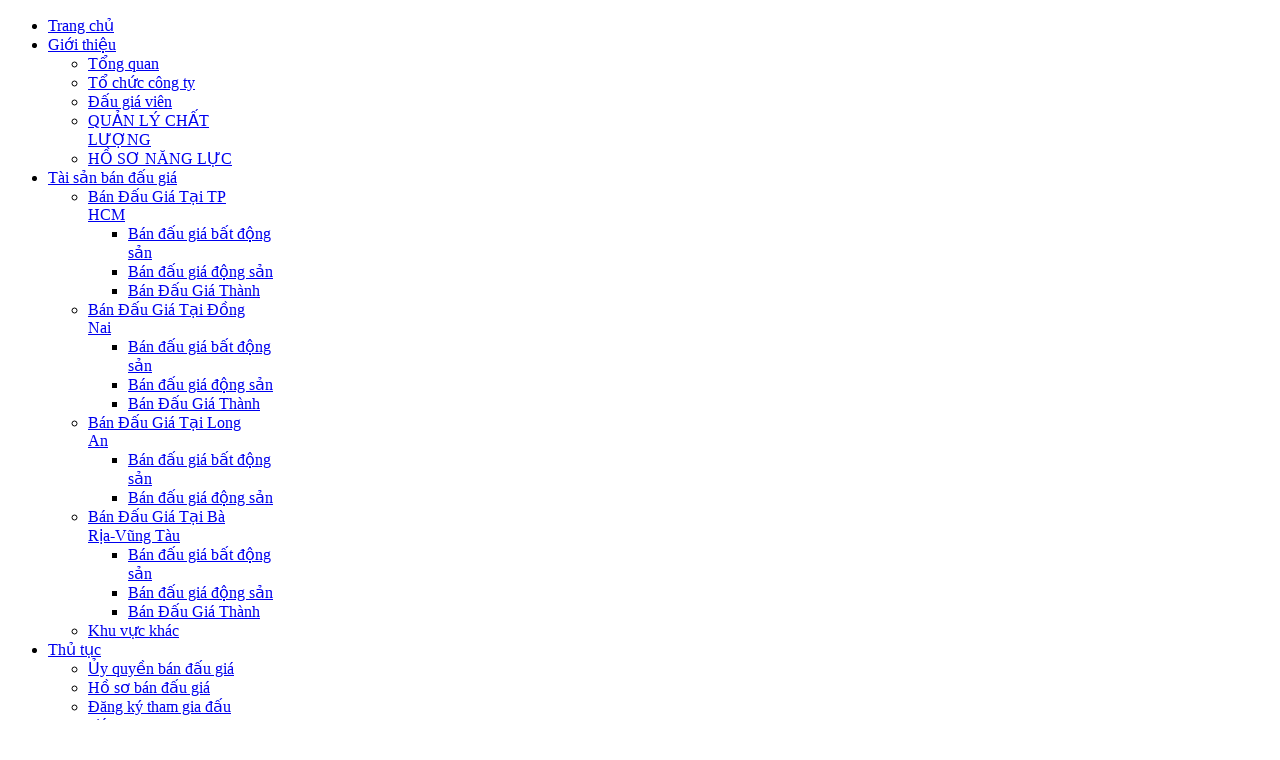

--- FILE ---
content_type: text/html; charset=UTF-8
request_url: http://daugianamgiang.vn/thu-tuc/noi-quy-dau-gia-tai-san.html
body_size: 7503
content:

<!DOCTYPE html PUBLIC "-//W3C//DTD XHTML 1.0 Transitional//EN" "http://www.w3.org/TR/xhtml1/DTD/xhtml1-transitional.dtd">
<html xmlns="http://www.w3.org/1999/xhtml" xml:lang="vi-vn" lang="vi-vn" >
<head>
	  <base href="http://daugianamgiang.vn/thu-tuc/noi-quy-dau-gia-tai-san.html" />
  <meta http-equiv="content-type" content="text/html; charset=utf-8" />
  <meta name="keywords" content="đấu giá, công ty đấu giá, dịch vụ đấu giá, Đấu giá nam giang, nhà đấu giá chuyên nghiệp, đấu giá tài sản thi hành án, đấu giá tài sản đảm bảo, đấu giá tài sản sung công quỹ, tổ chức cuộc đấu giá, đấu giá bất động sản, đấu giá động sản, 21 phan kế bính" />
  <meta name="author" content="minh gia" />
  <meta name="xreference" content="đấu giá, công ty đấu giá, dịch vụ đấu giá, Đấu giá nam giang, nhà đấu giá chuyên nghiệp, đấu giá tài sản thi hành án, đấu giá tài sản đảm bảo, đấu giá tài sản sung công quỹ, tổ chức cuộc đấu giá, đấu giá bất động sản, đấu giá động sản, 21 phan kế bính" />
  <meta name="description" content="đấu giá, công ty đấu giá, dịch vụ đấu giá, Đấu giá nam giang, nhà đấu giá chuyên nghiệp, đấu giá tài sản thi hành án, đấu giá tài sản đảm bảo, đấu giá tài sản sung công quỹ, tổ chức cuộc đấu giá, đấu giá bất động sản, đấu giá động sản, 21 phan kế bính" />
  <meta name="generator" content="Joomla! - Open Source Content Management" />
  <title>Nội Quy đấu giá tài sản</title>
  <link rel="stylesheet" href="/templates/system/css/system.css" type="text/css" />
  <link rel="stylesheet" href="/templates/system/css/general.css" type="text/css" />
  <link rel="stylesheet" href="/templates/namgia-sgcom/css/template.css" type="text/css" />
  <link rel="stylesheet" href="/templates/namgia-sgcom/css/joomla.css" type="text/css" />
  <link rel="stylesheet" href="/templates/namgia-sgcom/css/custom.css" type="text/css" />
  <link rel="stylesheet" href="/templates/namgia-sgcom/css/modules.css" type="text/css" />
  <link rel="stylesheet" href="/templates/namgia-sgcom/css/typography.css" type="text/css" />
  <link rel="stylesheet" href="/templates/namgia-sgcom/css/css3.css" type="text/css" />
  <link rel="stylesheet" href="/templates/namgia-sgcom/css/acymailing.css" type="text/css" />
  <link rel="stylesheet" href="/templates/namgia-sgcom/css/jcomment.css" type="text/css" />
  <link rel="stylesheet" href="/templates/namgia-sgcom/css/virtuemart.css" type="text/css" />
  <link rel="stylesheet" href="/templates/namgia-sgcom/css/vmcategories.css" type="text/css" />
  <link rel="stylesheet" href="/templates/namgia-sgcom/css/styles/style7.css" type="text/css" />
  <link rel="stylesheet" href="/templates/namgia-sgcom/css/menu.css" type="text/css" />
  <link rel="stylesheet" href="/media/mod_vvisit_counter/digit_counter/blue-sky.css" type="text/css" />
  <link rel="stylesheet" href="/media/mod_vvisit_counter/stats/default.css" type="text/css" />
  <style type="text/css">
.cg-wrap {width: 940px;}
		#cg-leftcol {width: 28%}
		#cg-rightcol { width: 23%}
		#cg-maincol {width:72%}#inner_content {width: 100%;}
		#cg-inset1 {width: 33%}#cg-inset2 { width: 33%}
  </style>
  <script src="/media/system/js/mootools-core.js" type="text/javascript"></script>
  <script src="/media/system/js/core.js" type="text/javascript"></script>
  <script src="/media/system/js/caption.js" type="text/javascript"></script>
  <script src="//connect.facebook.net/en_US/all.js#xfbml=1" type="text/javascript"></script>
  <script src="//platform.twitter.com/widgets.js" type="text/javascript"></script>
  <script src="/media/system/js/mootools-more.js" type="text/javascript"></script>
  <script src="/plugins/system/cgrocket/js/menu.js" type="text/javascript"></script>
  <script src="/templates/namgia-sgcom/js/totop.js" type="text/javascript"></script>
  <script type="text/javascript">
window.addEvent('load', function() {
				new JCaption('img.caption');
			});
          function AddGoogleScript(){
            var js,fjs=document.getElementsByTagName('script')[0];
            if(!document.getElementById('google-wjs')){
              js=document.createElement('script');
              js.id='google-wjs';
              js.setAttribute('async', 'true');
              js.src="//apis.google.com/js/plusone.js";
              js.text="{lang: 'en-US'}";
              fjs.parentNode.insertBefore(js,fjs);
            }
          }
          window.addEvent('load', function() { AddGoogleScript() });
        </script>
  <meta property="og:description" content="đấu gi&aacute;, c&ocirc;ng ty đấu gi&aacute;, dịch vụ đấu gi&aacute;, Đấu gi&aacute; nam giang, nh&agrave; đấu gi&aacute; chuy&ecirc;n nghiệp, đấu gi&aacute; t&agrave;i sản thi h&agrave;nh &aacute;n, đấu gi&aacute; t&agrave;i sản đảm bảo, đấu gi&aacute; t&agrave;i sản sung c&ocirc;ng quỹ, tổ chức cuộc đấu gi&aacute;, đấu gi&aacute; bất động sản, đấu gi&aacute; động sản, 21 phan kế b&iacute;nh"/>
<meta property="og:image" content="http://daugianamgiang.vn/plugins/content/fb_tw_plus1/linkcmp.png"/>
<meta property="og:url" content="http://daugianamgiang.vn/thu-tuc/noi-quy-dau-gia-tai-san.html"/>
<meta property="og:title" content="Nội Quy đấu gi&aacute; t&agrave;i sản"/>
<meta property="my:fb" content="on"/>
<meta property="my:google" content="on"/>
<meta property="my:tw" content="on"/>
  <meta property="og:locale" content="en_US"/>
<meta property="og:site_name" content="đấu giá nam giang"/>
<link href="/templates/namgia-sgcom/images/favicon.ico" rel="shortcut icon" type="image/x-icon" /></head>

<body class="bg clearfix">
	<div class="cg-wrap clearfix">
		
			
	
		<div id="header" class="cg-inner clearfix">
			<!--[if !IE]> -->
<object type="application/x-shockwave-flash"
data="/images/banner-namgiang.swf" width="940" height="110" >
<!-- <![endif]-->

<!--[if IE]>
<object classid="clsid:D27CDB6E-AE6D-11cf-96B8-444553540000"
codebase="http://download.macromedia.com/pub/shockwave/cabs/flash/swflash.cab#version=7,0,19,0"
width="940" height="110">
<param name="movie" value="/images/banner-namgiang.swf" />
<!--><!---->
<param name="loop" value="true" />
<param name="menu" value="false" />
<param value="Transparent" name="WMode"> 

</object>
<!-- <![endif]-->
			
		</div>		
		<div class="cg-inner clearfix">
			
<div class="clr"></div><div id="hornav" class="clearfix"><ul class="cg-menu level-0"><li class="menu-item first"><a href="http://daugianamgiang.vn/" class="menu-item first" ><span class="menu"><span class="menu-title">Trang chủ</span></span></a></li><li class="menu-item parent"><a href="/gioi-thieu.html" class="menu-item parent" ><span class="menu"><span class="menu-title">Giới thiệu</span></span></a><div class="submenu"><div class="submenu-wrap"><div class="menu-tl"><div class="menu-tr"><div class="menu-tm"></div></div></div><div class="menu-l"><div class="menu-r"><div class="submenu-inner clearfix" style="width: 200px;"><div class="megacol col1 first" style="width: 200px;"><ul class="cg-menu level-1"><li class="menu-item first"><a href="/gioi-thieu/tong-quan.html" class="menu-item first" ><span class="menu"><span class="menu-title">Tổng quan</span></span></a></li><li class="menu-item"><a href="/gioi-thieu/to-chuc-cong-ty.html" class="menu-item" ><span class="menu"><span class="menu-title">Tổ chức công ty</span></span></a></li><li class="menu-item"><a href="/gioi-thieu/dau-gia-vien.html" class="menu-item" ><span class="menu"><span class="menu-title">Đấu giá viên</span></span></a></li><li class="menu-item"><a href="/gioi-thieu/quan-ly-chat-luong.html" class="menu-item" ><span class="menu"><span class="menu-title">QUẢN LÝ CHẤT LƯỢNG</span></span></a></li><li class="menu-item last"><a href="/gioi-thieu/ho-so-nang-luc.html" class="menu-item last" ><span class="menu"><span class="menu-title">HỒ SƠ NĂNG LỰC</span></span></a></li></ul></div></div></div></div><div class="menu-bl"><div class="menu-br"><div class="menu-bm"></div></div></div></div></div></li><li class="menu-item parent"><a href="/tai-san-ban-dau-gia.html" class="menu-item parent" ><span class="menu"><span class="menu-title">Tài sản bán đấu giá</span></span></a><div class="submenu"><div class="submenu-wrap"><div class="menu-tl"><div class="menu-tr"><div class="menu-tm"></div></div></div><div class="menu-l"><div class="menu-r"><div class="submenu-inner clearfix" style="width: 200px;"><div class="megacol col1 first" style="width: 200px;"><ul class="cg-menu level-1"><li class="menu-item first parent"><a href="#" class="menu-item first parent" ><span class="menu"><span class="menu-title">Bán Đấu Giá Tại TP HCM</span></span></a><div class="submenu"><div class="submenu-wrap"><div class="menu-tl"><div class="menu-tr"><div class="menu-tm"></div></div></div><div class="menu-l"><div class="menu-r"><div class="submenu-inner clearfix" style="width: 200px;"><div class="megacol col1 first" style="width: 200px;"><ul class="cg-menu level-2"><li class="menu-item first"><a href="/tai-san-ban-dau-gia/ban-dau-gia-tai-tp-hcm/ban-dau-gia-bat-dong-san.html" class="menu-item first" ><span class="menu"><span class="menu-title">Bán đấu giá bất động sản</span></span></a></li><li class="menu-item"><a href="/tai-san-ban-dau-gia/ban-dau-gia-tai-tp-hcm/ban-dau-gia-dong-san.html" class="menu-item" ><span class="menu"><span class="menu-title">Bán đấu giá động sản</span></span></a></li><li class="menu-item last"><a href="/tai-san-ban-dau-gia/ban-dau-gia-tai-tp-hcm/ban-dau-gia-thanh.html" class="menu-item last" ><span class="menu"><span class="menu-title">Bán Đấu Giá Thành</span></span></a></li></ul></div></div></div></div><div class="menu-bl"><div class="menu-br"><div class="menu-bm"></div></div></div></div></div></li><li class="menu-item parent"><a href="#" class="menu-item parent" ><span class="menu"><span class="menu-title">Bán Đấu Giá Tại Đồng Nai</span></span></a><div class="submenu"><div class="submenu-wrap"><div class="menu-tl"><div class="menu-tr"><div class="menu-tm"></div></div></div><div class="menu-l"><div class="menu-r"><div class="submenu-inner clearfix" style="width: 200px;"><div class="megacol col1 first" style="width: 200px;"><ul class="cg-menu level-2"><li class="menu-item first"><a href="/tai-san-ban-dau-gia/ban-dau-gia-tai-dong-nai/ban-dau-gia-bat-dong-san.html" class="menu-item first" ><span class="menu"><span class="menu-title">Bán đấu giá bất động sản</span></span></a></li><li class="menu-item"><a href="/tai-san-ban-dau-gia/ban-dau-gia-tai-dong-nai/ban-dau-gia-dong-san.html" class="menu-item" ><span class="menu"><span class="menu-title">Bán đấu giá động sản</span></span></a></li><li class="menu-item last"><a href="/tai-san-ban-dau-gia/ban-dau-gia-tai-dong-nai/ban-dau-gia-thanh.html" class="menu-item last" ><span class="menu"><span class="menu-title">Bán Đấu Giá Thành</span></span></a></li></ul></div></div></div></div><div class="menu-bl"><div class="menu-br"><div class="menu-bm"></div></div></div></div></div></li><li class="menu-item parent"><a href="#" class="menu-item parent" ><span class="menu"><span class="menu-title">Bán Đấu Giá Tại Long An</span></span></a><div class="submenu"><div class="submenu-wrap"><div class="menu-tl"><div class="menu-tr"><div class="menu-tm"></div></div></div><div class="menu-l"><div class="menu-r"><div class="submenu-inner clearfix" style="width: 200px;"><div class="megacol col1 first" style="width: 200px;"><ul class="cg-menu level-2"><li class="menu-item first"><a href="/tai-san-ban-dau-gia/ban-dau-tai-long-an/ban-dau-gia-bat-dong-san.html" class="menu-item first" ><span class="menu"><span class="menu-title">Bán đấu giá bất động sản</span></span></a></li><li class="menu-item last"><a href="/tai-san-ban-dau-gia/ban-dau-tai-long-an/ban-dau-gia-dong-san.html" class="menu-item last" ><span class="menu"><span class="menu-title">Bán đấu giá động sản</span></span></a></li></ul></div></div></div></div><div class="menu-bl"><div class="menu-br"><div class="menu-bm"></div></div></div></div></div></li><li class="menu-item parent"><a href="#" class="menu-item parent" ><span class="menu"><span class="menu-title">Bán Đấu Giá Tại Bà Rịa-Vũng Tàu</span></span></a><div class="submenu"><div class="submenu-wrap"><div class="menu-tl"><div class="menu-tr"><div class="menu-tm"></div></div></div><div class="menu-l"><div class="menu-r"><div class="submenu-inner clearfix" style="width: 200px;"><div class="megacol col1 first" style="width: 200px;"><ul class="cg-menu level-2"><li class="menu-item first"><a href="/tai-san-ban-dau-gia/ban-dau-tai-long-an-2/ban-dau-gia-bat-dong-san.html" class="menu-item first" ><span class="menu"><span class="menu-title">Bán đấu giá bất động sản</span></span></a></li><li class="menu-item"><a href="/tai-san-ban-dau-gia/ban-dau-tai-long-an-2/ban-dau-gia-dong-san.html" class="menu-item" ><span class="menu"><span class="menu-title">Bán đấu giá động sản</span></span></a></li><li class="menu-item last"><a href="/tai-san-ban-dau-gia/ban-dau-tai-long-an-2/ban-dau-gia-thanh.html" class="menu-item last" ><span class="menu"><span class="menu-title">Bán Đấu Giá Thành</span></span></a></li></ul></div></div></div></div><div class="menu-bl"><div class="menu-br"><div class="menu-bm"></div></div></div></div></div></li><li class="menu-item last"><a href="/tai-san-ban-dau-gia/khu-vuc-khac.html" class="menu-item last" ><span class="menu"><span class="menu-title">Khu vực khác</span></span></a></li></ul></div></div></div></div><div class="menu-bl"><div class="menu-br"><div class="menu-bm"></div></div></div></div></div></li><li class="menu-item active parent"><a href="/thu-tuc.html" class="menu-item active parent" ><span class="menu"><span class="menu-title">Thủ tục</span></span></a><div class="submenu"><div class="submenu-wrap"><div class="menu-tl"><div class="menu-tr"><div class="menu-tm"></div></div></div><div class="menu-l"><div class="menu-r"><div class="submenu-inner clearfix" style="width: 200px;"><div class="megacol col1 first" style="width: 200px;"><ul class="cg-menu level-1"><li class="menu-item first"><a href="/thu-tuc/uy-quyen-ban-dau-gia.html" class="menu-item first" ><span class="menu"><span class="menu-title">Ủy quyền bán đấu giá</span></span></a></li><li class="menu-item"><a href="/thu-tuc/ho-so-ban-dau-gia.html" class="menu-item" ><span class="menu"><span class="menu-title">Hồ sơ bán đấu giá</span></span></a></li><li class="menu-item"><a href="/thu-tuc/dang-ky-tham-gia-dau-gia.html" class="menu-item" ><span class="menu"><span class="menu-title">Đăng ký tham gia đấu giá</span></span></a></li><li class="menu-item"><a href="/thu-tuc/phien-dau-gia.html" class="menu-item" ><span class="menu"><span class="menu-title">Phiên đấu giá</span></span></a></li><li class="menu-item active"><a href="/thu-tuc/noi-quy-dau-gia-tai-san.html" class="menu-item active" ><span class="menu"><span class="menu-title">Nội Quy đấu giá tài sản</span></span></a></li><li class="menu-item"><a href="/thu-tuc/quy-trinh-ban-dau-gia.html" class="menu-item" ><span class="menu"><span class="menu-title">Quy trình bán đấu giá</span></span></a></li><li class="menu-item"><a href="/thu-tuc/mau-bieu.html" class="menu-item" ><span class="menu"><span class="menu-title">Mẫu biểu</span></span></a></li><li class="menu-item last"><a href="/thu-tuc/van-ban.html" class="menu-item last" ><span class="menu"><span class="menu-title">Văn bản</span></span></a></li></ul></div></div></div></div><div class="menu-bl"><div class="menu-br"><div class="menu-bm"></div></div></div></div></div></li><li class="menu-item parent"><a href="/vb-phap-ly.html" class="menu-item parent" ><span class="menu"><span class="menu-title">VB Pháp lý</span></span></a><div class="submenu"><div class="submenu-wrap"><div class="menu-tl"><div class="menu-tr"><div class="menu-tm"></div></div></div><div class="menu-l"><div class="menu-r"><div class="submenu-inner clearfix" style="width: 200px;"><div class="megacol col1 first" style="width: 200px;"><ul class="cg-menu level-1"><li class="menu-item first"><a href="/vb-phap-ly/nhung-cau-hoi-thuong-gap.html" class="menu-item first" ><span class="menu"><span class="menu-title">Những câu hỏi thường gặp</span></span></a></li></ul></div></div></div></div><div class="menu-bl"><div class="menu-br"><div class="menu-bm"></div></div></div></div></div></li><li class="menu-item parent"><a href="/tin-tuc.html" class="menu-item parent" ><span class="menu"><span class="menu-title">Tin tức</span></span></a><div class="submenu"><div class="submenu-wrap"><div class="menu-tl"><div class="menu-tr"><div class="menu-tm"></div></div></div><div class="menu-l"><div class="menu-r"><div class="submenu-inner clearfix" style="width: 200px;"><div class="megacol col1 first" style="width: 200px;"><ul class="cg-menu level-1"><li class="menu-item first"><a href="/tin-tuc/phong-thuy-ung-dung.html" class="menu-item first" ><span class="menu"><span class="menu-title">Phong thuỷ ứng dụng</span></span></a></li></ul></div></div></div></div><div class="menu-bl"><div class="menu-br"><div class="menu-bm"></div></div></div></div></div></li><li class="menu-item"><a href="/tuyen-dung.html" class="menu-item" ><span class="menu"><span class="menu-title">Tuyển dụng</span></span></a></li><li class="menu-item last"><a href="/lien-he.html" class="menu-item last" ><span class="menu"><span class="menu-title">Liên hệ</span></span></a></li></ul></div><script type="text/javascript">
//<![CDATA[
	window.addEvent('domready',function(){
				var	limits = $(document.body);
		items_v = [], items_h = [];

		$$('div.submenu').each(function (el) {
			if (el.getParent().getParent().hasClass('level-0')) {
				items_v.push(el);
			} else {
				items_h.push(el);
			}
		});

		new CGMenu(items_v, {
			direction: 'LTR',
			bound: limits,
			fxOptions: {
				transition: Fx.Transitions.linear,
				duration: 300			},
			animation: 'slidefade',
			mode: 'vertical',
			offset:{x:5, y: 0}
		});

		new CGMenu(items_h, {
			direction: 'LTR',
			bound: limits,
			fxOptions: {
				transition: Fx.Transitions.linear,
				duration: 300			},
			animation: 'slidefade',
			mode: 'horizontal',
			offset: {x: -10, y: 5}
		});
	});
//]]>
</script>	
		</div>

			
	
				   
			
		<div class="clearfix">
				<div id="cg-leftcol" class="clearfix">
		<div id="cg-left" class="clearfix"><div class="cg-inner clearfix">	<div class="moduleNew">	
		<div class="mod-wrapper clearfix">		
						<h3 class="header">			
				<span>VĂN</span> BẢN PHÁP LÝ MỚI NHẤT				</h3>
				<span class="badgeNew"></span>						<div class="mod-content clearfix">	
				<div class="mod-inner clearfix">
					<marquee direction="up" behavior="scroll" scrollamount="1" scrolldelay="40" truespeed="truespeed" onmouseover="this.stop()" onfinish="this.start()" onmouseout="this.start()" style="vertical-align: top; height:196px;">
<ul class="latestnewsNew">
	<li>
		<a href="/vb-phap-ly/182-nghi-quyet-ve-thi-diem-xu-ly-no-xau-cua-cac-to-chuc-tin-dung.html">
			NGHỊ QUYẾT  Về thí điểm xử lý nợ xấu của các tổ chức tín dụng</a>
	</li>
	<li>
		<a href="/vb-phap-ly/181-nghi-dinh-quy-dinh-chi-tiet-mot-so-dieu-va-bien-phap-thi-hanh-luat-dau-gia-tai-san.html">
			NGHỊ ĐỊNH  Quy định chi tiết một số điều và biện pháp thi hành Luật đấu giá tài sản</a>
	</li>
	<li>
		<a href="/vb-phap-ly/[base64].html">
			THÔNG TƯ  Quy định về chương trình khung của khóa đào tạo nghề đấu giá,  cơ sở đào tạo nghề đấu giá,việc tập sự và kiểm tra kết quả tập sự  hành nghề đấu giá và biểu mẫu trong lĩnh vực đấu giá tài sản</a>
	</li>
	<li>
		<a href="/vb-phap-ly/167-luat-dau-gia-tai-san-so-01-2016-qh14-ngay-17-thang-11-nam-2016.html">
			Luật đấu giá tài sản số 01/2016/QH14 ngày 17 tháng 11 năm 2016</a>
	</li>
	<li>
		<a href="/vb-phap-ly/166-toan-van-nghi-quyet-ve-thi-diem-xu-ly-no-xau-cua-cac-to-chuc-tin-dung-vua-duoc-quoc-hoi-thong-qua.html">
			Toàn văn Nghị quyết về thí điểm xử lý nợ xấu của các tổ chức tín dụng vừa được Quốc hội thông qua</a>
	</li>
</ul>
</marquee>
				</div>
			</div>
		</div>
	</div>
	<div class="gap"></div>
		<div class="module">	
		<div class="mod-wrapper clearfix">		
						<h3 class="header">			
				<span>Tin</span> mới				</h3>
										<div class="mod-content clearfix">	
				<div class="mod-inner clearfix">
					<marquee direction="up" behavior="scroll" scrollamount="1" scrolldelay="40" truespeed="truespeed" onmouseover="this.stop()" onfinish="this.start()" onmouseout="this.start()" style="vertical-align: top; height:196px;">
<ul class="latestnews">
	<li>
		<a href="/tin-tuc/210-thong-bao-ket-qua-dau-gia-truc-tuyen.html">
			Thông báo kết quả đấu giá trực tuyến</a>
	</li>
	<li>
		<a href="/tin-tuc/209-quy-dinh-moi-2020-ve-dau-gia-truc-tuyen1.html">
			Quy định mới 2020 về đấu giá trực tuyến</a>
	</li>
	<li>
		<a href="/tin-tuc/206-chan-dung-ong-trum-bat-dong-san-binh-duong-becamex-idc.html">
			Chân dung "ông trùm" bất động sản Bình Dương Becamex IDC</a>
	</li>
	<li>
		<a href="/tin-tuc/205-chu-tich-tphcm-dat-vang-phai-dau-gia-khong-lam-bt.html">
			Chủ tịch Tp.HCM: "Đất vàng" phải đấu giá, không làm BT</a>
	</li>
	<li>
		<a href="/tin-tuc/203-trinh-quoc-hoi-dau-tu-cao-toc-bac-nam-dai-654km-qua-32-tinh-thanh-tong-muc-dau-tu-hon-100000-ti-dong.html">
			Trình Quốc hội đầu tư cao tốc Bắc Nam dài 654km, qua 32 tỉnh thành, tổng mức đầu tư hơn 100.000 tỉ đồng</a>
	</li>
</ul>
</marquee>
				</div>
			</div>
		</div>
	</div>
	<div class="gap"></div>
	</div></div><div id="cg-left-bottom" class="clearfix"><div class="cg-inner clearfix">	<div class="module">	
		<div class="mod-wrapper clearfix">		
						<h3 class="header">			
				<span>Who's</span> Online				</h3>
										<div class="mod-content clearfix">	
				<div class="mod-inner clearfix">
					Trang web hiện có:<BR/>88&#160;guests & 0 thành viên trực tuyến				</div>
			</div>
		</div>
	</div>
	<div class="gap"></div>
		<div class="module">	
		<div class="mod-wrapper clearfix">		
						<h3 class="header">			
				<span>Thống</span> kê truy cập				</h3>
										<div class="mod-content clearfix">	
				<div class="mod-inner clearfix">
					<!-- Vinaora Visitors Counter >> http://vinaora.com/ -->
<style type="text/css">
	.vfleft{float:left;}.vfright{float:right;}.vfclear{clear:both;}.valeft{text-align:left;}.varight{text-align:right;}.vacenter{text-align:center;}
	#vvisit_counter140 .vstats_counter{margin-top: 5px;}
	#vvisit_counter140 .vrow{height:24px;}
	#vvisit_counter140 .vstats_icon{margin-right:5px;}
	#vvisit_counter140{padding:5px;}</style>
<div id="vvisit_counter140" class="vvisit_counter vacenter">
	<div class="vdigit_counter"><span class="vdigit-2" title="Vinaora Visitors Counter">2</span><span class="vdigit-6" title="Vinaora Visitors Counter">6</span><span class="vdigit-2" title="Vinaora Visitors Counter">2</span><span class="vdigit-9" title="Vinaora Visitors Counter">9</span><span class="vdigit-5" title="Vinaora Visitors Counter">5</span><span class="vdigit-4" title="Vinaora Visitors Counter">4</span><span class="vdigit-1" title="Vinaora Visitors Counter">1</span></div>
	<div class="vstats_counter">
		<div class="vstats_icon vfleft varight">
			<div class="vrow vstats-vtoday" title="2026-01-20"></div><div class="vfclear"></div><div class="vrow vstats-vall" title=""></div><div class="vfclear"></div>		</div>
		<div class="vstats_title vfleft valeft">
			<div class="vrow" title="">Trong ngày</div><div class="vfclear"></div><div class="vrow" title="">Tổng cộng</div><div class="vfclear"></div>		</div>
		<div class="vstats_number varight">
			<div class="vrow" title="">90</div><div class="vrow" title="">2629541</div>		</div>
		<div class="vfclear"></div>
	</div>
<div style="margin-top:5px;"><a href="#" title="Vinaora Visitors Counter" target="_blank"> </a></div></div>
<!-- Vinaora Visitors Counter >> http://vinaora.com/ -->				</div>
			</div>
		</div>
	</div>
	<div class="gap"></div>
	</div></div>	</div>
	
<div id="cg-maincol" class="clearfix">


	<div id="user-top">
		<div class="cg-inner clearfix">
				<div class="module">	
		<div class="mod-wrapper clearfix">		
						<h3 class="header">			
				<span>DỰ</span> ÁN BẤT ĐỘNG SẢN				</h3>
										<div class="mod-content clearfix">	
				<div class="mod-inner clearfix">
					

<div class="custom"  >
	<p style="text-align: center;"><img src="/images/flycam-laviala-40-1493042657445.png" border="0" alt="" /></p></div>
				</div>
			</div>
		</div>
	</div>
	<div class="gap"></div>
	
		</div>
	</div>		

<!--Module Position content1 to content4-->
			
<div class="clr"></div>

<!--Component Area-->
	<div id="inner_content">
		<div class="cg-inner clearfix">
							<div id="breadcrumbs" class="clearfix">
					<span class="breadcrumbs">
		<a href="/">Home</a><a href="/thu-tuc.html">Thủ tục</a><span class="current">Nội Quy đấu giá tài sản</span></span>

				</div>
					
			
<div id="system-message-container">
</div>
			<div class="item-page">
	<h2>
			<a href="/thu-tuc/noi-quy-dau-gia-tai-san.html">
		Nội Quy đấu giá tài sản</a>
		</h2>






<p>Tùy từng cuộc bán đấu giá cụ thể, Công ty sẽ ban hành quy trình đấu giá riêng áp dụng cho tài sản đó.</p><div class="cmp_buttons_container" style="height:40px;"><div id="fb-root"></div><div class="cmp_like_container" style="float:left;margin:10px;"><fb:like href="http://daugianamgiang.vn/thu-tuc/noi-quy-dau-gia-tai-san.html" layout="button_count" show_faces="true" send="true" width="" action="like" font="arial" colorscheme="light"></fb:like>
</div><div class="cmp_twitter_container" style="float:left;margin:10px;"><a href="//twitter.com/share" class="twitter-share-button"     data-url="http://daugianamgiang.vn/thu-tuc/noi-quy-dau-gia-tai-san.html" data-text="Nội Quy đấu gi&aacute; t&agrave;i sản" data-count="horizontal">Tweet</a>
</div><div class="cmp_google_container" style="float:left;margin:10px;"><g:plusone size="medium" href="http://daugianamgiang.vn/thu-tuc/noi-quy-dau-gia-tai-san.html" ></g:plusone>
</div><div class="cmp_share_container" style="float:right;margin:10px;"><script>function fbs_click1295013159() {var left = (screen.width/2)-328;var top = (screen.height/2)-218;window.open("//www.facebook.com/sharer.php?u=http://daugianamgiang.vn/thu-tuc/noi-quy-dau-gia-tai-san.html&amp;t=Nội Quy đấu gi&aacute; t&agrave;i sản","Sharer","toolbar=0, location=0, directories=0, status=0, menubar=0, scrollbars=0, resizable=0, copyhistory=0, width=656, height=436, top="+top+", left="+left); return false;}</script><style>a.cmp_shareicontextlink {   text-decoration: none; line-height: 20px;height: 20px; color: #3B5998; font-size: 11px; font-family: arial, sans-serif;  padding:2px 4px 2px 20px; border:1px solid #CAD4E7; cursor: pointer;  background:url(//static.ak.facebook.com/images/share/facebook_share_icon.gif?6:26981) no-repeat 1px 1px #ECEEF5; -webkit-border-radius: 3px; -moz-border-radius: 3px;} .cmp_shareicontextlink:hover {   background:url(//static.ak.facebook.com/images/share/facebook_share_icon.gif?6:26981) no-repeat 1px 1px #ECEEF5 !important;  border-color:#9dacce !important; color: #3B5998 !important;} </style><a class="cmp_shareicontextlink" href="//www.facebook.com/share.php?u=http://daugianamgiang.vn/thu-tuc/noi-quy-dau-gia-tai-san.html" share_url="http://daugianamgiang.vn/thu-tuc/noi-quy-dau-gia-tai-san.html" onclick="return fbs_click1295013159()" target="_blank">Share</a>
</div></div>
				<ul class="pagenav">
					<li class="pagenav-prev">
						<a href="/thu-tuc/quy-trinh-ban-dau-gia.html" rel="prev">&lt; Prev</a>
					</li>
					<li class="pagenav-next">
						<a href="/thu-tuc/phien-dau-gia.html" rel="next">Next &gt;</a>
					</li>
				</ul>
	<br />
</div>
		</div>
	</div>

<!--End Component Area-->
<div class="clr"></div>

<!--Module Position content5 to content8-->
</div>		</div>

	<div class="clearfix">	
		
																																																																																	
				
				</div>
			</div>
            
		</div>	<div class="footerku"><div id="cg-footer" class="clearfix">
					
	<a id="topofpage" href="#" rel="nofollow"></a>
			
		         			<div id="footer-nav">
				

<div class="custom"  >
	<p><img src="/images/stories/visit_auction.png" border="0" width="192" height="40" style="display: block; margin-left: auto; margin-right: auto;" /></p></div>

<ul class="menu">
<li class="item-435"><a href="/" >Trang chủ</a></li><li class="item-515 parent"><a href="/gioi-thieu.html" >Giới thiệu</a></li><li class="item-485 parent"><a href="/tai-san-ban-dau-gia.html" >Tài sản bán đấu giá</a></li><li class="item-530 active parent"><a href="/thu-tuc.html" >Thủ tục</a></li><li class="item-539 parent"><a href="/vb-phap-ly.html" >VB Pháp lý</a></li><li class="item-480 parent"><a href="/tin-tuc.html" >Tin tức</a></li><li class="item-540"><a href="/tuyen-dung.html" >Tuyển dụng</a></li><li class="item-486"><a href="/lien-he.html" >Liên hệ</a></li></ul>

			</div>
				<div class="cp">																																																																																				
        

<div class="custom"  >
	<p><img src="/images/address/banner address 2.png" border="0" alt="" width="638" height="122" /></p></div>

					</div></div>
<h2 style="position: absolute; display: block; text-indent: -9999px; top: -100px; overflow: auto;"><em> <a rel="dofollow" title="may lam kem" target="_blank" href="http://bachduongvn.com/thiet-bi-va-nvl-lam-kem/may-lam-kem-tuoi.html"><strong>may lam kem</strong></a> </em></h2>
    <h2 style="position: absolute; display: block; text-indent: -9999px; top: -100px; overflow: auto;"><em> <a rel="dofollow" title="camera quan sat" target="_blank" href="http://cameraquansatsg.com/"><strong>camera quan sat</strong></a> </em></h2>
    <h2 style="position: absolute; display: block; text-indent: -9999px; top: -100px; overflow: auto;"><em> <a rel="dofollow" title="bot lam kem" target="_blank" href="http://bachduongvn.com/tin-tuc/166-bot-lam-kem-tuoi-tai-tp-hcm.html"><strong>bot lam kem</strong></a> </em></h2>
    <h2 style="position: absolute; display: block; text-indent: -9999px; top: -100px; overflow: auto;"><em> <a rel="dofollow" title="lap dat camera quan sat" target="_blank" href="http://camerasg.com"><strong>lap dat camera quan sat</strong></a> </em></h2>
	</div>
	
	
	
		
		
	
	
   
</body>

</html>
